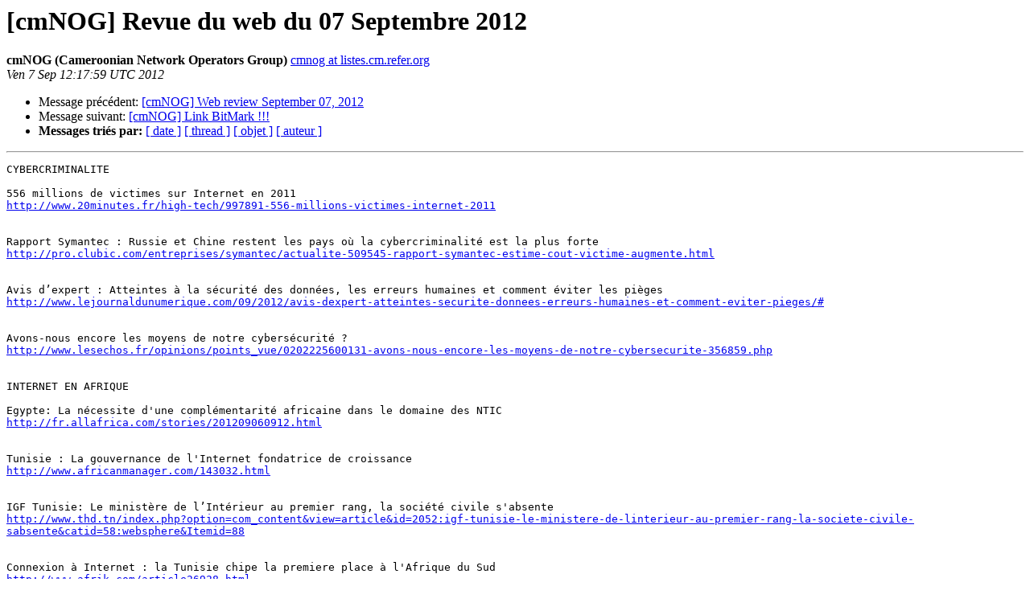

--- FILE ---
content_type: text/html
request_url: https://lists.cmnog.cm/pipermail/cmnog/2012-September/000409.html
body_size: 2262
content:
<!DOCTYPE HTML PUBLIC "-//W3C//DTD HTML 4.01 Transitional//EN">
<HTML>
 <HEAD>
   <TITLE> [cmNOG] Revue du web du 07 Septembre 2012
   </TITLE>
   <LINK REL="Index" HREF="index.html" >
   <LINK REL="made" HREF="mailto:cmnog%40lists.cmnog.cm?Subject=Re%3A%20%5BcmNOG%5D%20Revue%20du%20web%20du%2007%20Septembre%202012&In-Reply-To=%3CDUB103-W543501527CB19A3393874BBBAF0%40phx.gbl%3E">
   <META NAME="robots" CONTENT="index,nofollow">
   <style type="text/css">
       pre {
           white-space: pre-wrap;       /* css-2.1, curent FF, Opera, Safari */
           }
   </style>
   <META http-equiv="Content-Type" content="text/html; charset=utf-8">
   <LINK REL="Previous"  HREF="000408.html">
   <LINK REL="Next"  HREF="000410.html">
 </HEAD>
 <BODY BGCOLOR="#ffffff">
   <H1>[cmNOG] Revue du web du 07 Septembre 2012
   </H1>
    <B>cmNOG (Cameroonian Network Operators Group)
    </B> 
    <A HREF="mailto:cmnog%40lists.cmnog.cm?Subject=Re%3A%20%5BcmNOG%5D%20Revue%20du%20web%20du%2007%20Septembre%202012&In-Reply-To=%3CDUB103-W543501527CB19A3393874BBBAF0%40phx.gbl%3E"
       TITLE="[cmNOG] Revue du web du 07 Septembre 2012">cmnog at listes.cm.refer.org
       </A><BR>
    <I>Ven  7 Sep  12:17:59 UTC 2012</I>
    <P><UL>
        <LI>Message précédent: <A HREF="000408.html">[cmNOG] Web review September 07, 2012
</A></li>
        <LI>Message suivant: <A HREF="000410.html">[cmNOG] Link BitMark !!!
</A></li>
         <LI> <B>Messages tri&eacute;s par:</B> 
              <a href="date.html#409">[ date ]</a>
              <a href="thread.html#409">[ thread ]</a>
              <a href="subject.html#409">[ objet ]</a>
              <a href="author.html#409">[ auteur ]</a>
         </LI>
       </UL>
    <HR>  
<!--beginarticle-->
<PRE>
CYBERCRIMINALITE
 
556 millions de victimes sur Internet en 2011
<A HREF="http://www.20minutes.fr/high-tech/997891-556-millions-victimes-internet-2011">http://www.20minutes.fr/high-tech/997891-556-millions-victimes-internet-2011</A>
 
 
Rapport Symantec : Russie et Chine restent les pays où la cybercriminalité est la plus forte
<A HREF="http://pro.clubic.com/entreprises/symantec/actualite-509545-rapport-symantec-estime-cout-victime-augmente.html">http://pro.clubic.com/entreprises/symantec/actualite-509545-rapport-symantec-estime-cout-victime-augmente.html</A>
 
 
Avis d’expert : Atteintes à la sécurité des données, les erreurs humaines et comment éviter les pièges
<A HREF="http://www.lejournaldunumerique.com/09/2012/avis-dexpert-atteintes-securite-donnees-erreurs-humaines-et-comment-eviter-pieges/#">http://www.lejournaldunumerique.com/09/2012/avis-dexpert-atteintes-securite-donnees-erreurs-humaines-et-comment-eviter-pieges/#</A>
 
 
Avons-nous encore les moyens de notre cybersécurité ?
<A HREF="http://www.lesechos.fr/opinions/points_vue/0202225600131-avons-nous-encore-les-moyens-de-notre-cybersecurite-356859.php">http://www.lesechos.fr/opinions/points_vue/0202225600131-avons-nous-encore-les-moyens-de-notre-cybersecurite-356859.php</A>
 
 
INTERNET EN AFRIQUE
 
Egypte: La nécessite d'une complémentarité africaine dans le domaine des NTIC
<A HREF="http://fr.allafrica.com/stories/201209060912.html">http://fr.allafrica.com/stories/201209060912.html</A>
 
 
Tunisie : La gouvernance de l'Internet fondatrice de croissance
<A HREF="http://www.africanmanager.com/143032.html">http://www.africanmanager.com/143032.html</A>
 
 
IGF Tunisie: Le ministère de l’Intérieur au premier rang, la société civile s'absente
<A HREF="http://www.thd.tn/index.php?option=com_content&amp;view=article&amp;id=2052:igf-tunisie-le-ministere-de-linterieur-au-premier-rang-la-societe-civile-sabsente&amp;catid=58:websphere&amp;Itemid=88">http://www.thd.tn/index.php?option=com_content&amp;view=article&amp;id=2052:igf-tunisie-le-ministere-de-linterieur-au-premier-rang-la-societe-civile-sabsente&amp;catid=58:websphere&amp;Itemid=88</A>
 
 
Connexion à Internet : la Tunisie chipe la premiere place à l'Afrique du Sud
<A HREF="http://www.afrik.com/article26928.html">http://www.afrik.com/article26928.html</A>
 
 
Guinée: Le pays oublié du classement du web dans le monde
<A HREF="http://fr.allafrica.com/stories/201209061141.html">http://fr.allafrica.com/stories/201209061141.html</A>
 
 
Sénégal: Internet, un luxe dans la plupart des pays, selon la Web Foundation
<A HREF="http://fr.allafrica.com/stories/201209060463.html">http://fr.allafrica.com/stories/201209060463.html</A>
 
 
AUTRES INFORMATIONS
 
Le &quot;superwifi&quot; : enfin Internet pour tous ?
<A HREF="http://www.atlantico.fr/decryptage/superwifi-enfin-internet-pour-tous-joel-gaget-471779.html">http://www.atlantico.fr/decryptage/superwifi-enfin-internet-pour-tous-joel-gaget-471779.html</A>
 
 
Le nouveau satellite Astra 2F paré au lancement
<A HREF="http://www.ariase.com/fr/news/lancement-astra-2f-internet-satellite-20mega-bande-ka-article-2762.html">http://www.ariase.com/fr/news/lancement-astra-2f-internet-satellite-20mega-bande-ka-article-2762.html</A>
 
 
Internet, web et e-commerce en Russie
<A HREF="http://www.tubbydev.com/2012/09/internet-web-et-e-commerce-en-russie.html">http://www.tubbydev.com/2012/09/internet-web-et-e-commerce-en-russie.html</A>
 
 
  		 	   		  
-------------- section suivante --------------
Une pièce jointe HTML a été nettoyée...
URL: &lt;<A HREF="http://lists.cmnog.cm/pipermail/cmnog/attachments/20120907/1f1d828e/attachment.html">http://lists.cmnog.cm/pipermail/cmnog/attachments/20120907/1f1d828e/attachment.html</A>&gt;
</PRE>

<!--endarticle-->
    <HR>
    <P><UL>
        <!--threads-->
	<LI>Message précédent: <A HREF="000408.html">[cmNOG] Web review September 07, 2012
</A></li>
	<LI>Message suivant: <A HREF="000410.html">[cmNOG] Link BitMark !!!
</A></li>
         <LI> <B>Messages tri&eacute;s par :</B> 
              <a href="date.html#409">[ date ]</a>
              <a href="thread.html#409">[ thread ]</a>
              <a href="subject.html#409">[ objet ]</a>
              <a href="author.html#409">[ auteur ]</a>
         </LI>
       </UL>
<hr>
<a href="http://lists.cmnog.cm/cgi-bin/mailman/listinfo/cmnog">Plus d'informations sur la liste de diffusion Cmnog</a><br>
</body></html>


